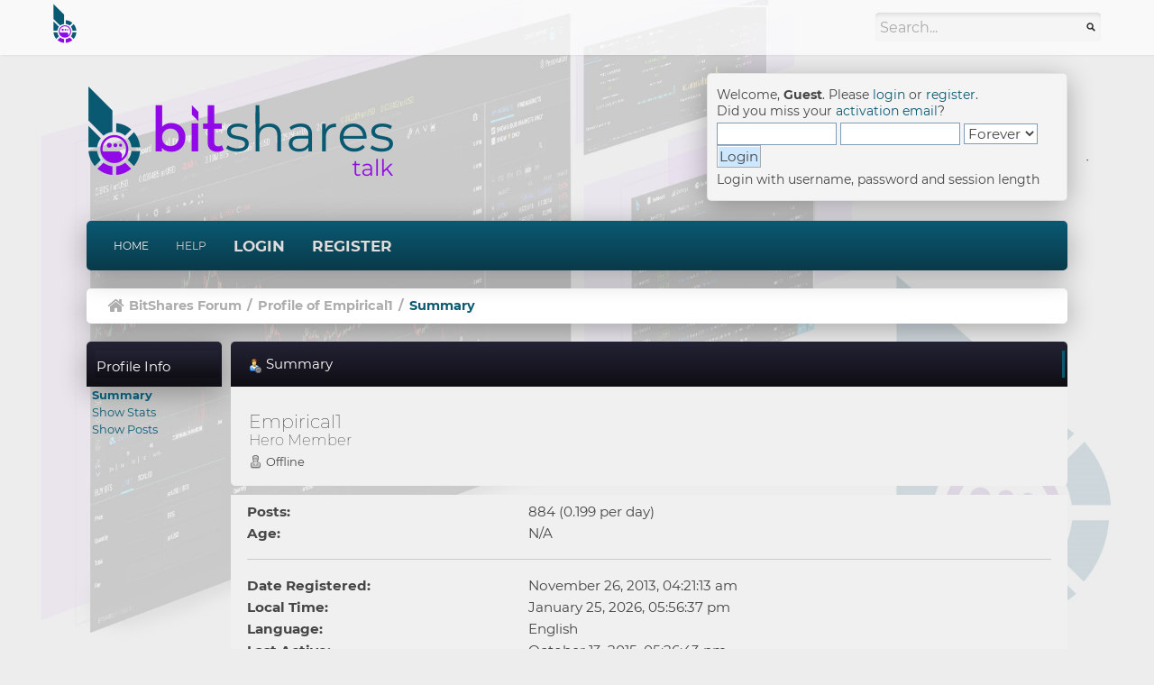

--- FILE ---
content_type: text/html; charset=UTF-8
request_url: https://bitsharestalk.org/index.php?action=profile;u=2288
body_size: 3153
content:
<!DOCTYPE html>
<html xmlns="http://www.w3.org/1999/xhtml">
<head>
	<link rel="apple-touch-icon" sizes="180x180" href="/apple-touch-icon.png">
    <link rel="icon" type="image/png" sizes="32x32" href="/favicon-32x32.png">
    <link rel="icon" type="image/png" sizes="16x16" href="/favicon-16x16.png">
    <link rel="manifest" href="/site.webmanifest">
	<meta http-equiv="Content-Type" content="text/html; charset=UTF-8" />
	<meta name="viewport" content="width=device-width, initial-scale=1" />
	<meta name="description" content="Profile of Empirical1" />
	<meta name="keywords" content="BitShares, bitsharestalk, bitshares forum, stakeholder proposals, bitshares board, general discussions" />
	<title>Profile of Empirical1</title>
		<meta name="keywords" content="BitShares, bitsharestalk, bitshares forum, stakeholder proposals, bitshares board, general discussions" />
	<link rel="stylesheet" type="text/css" href="https://bitsharestalk.org/Themes/GamingNation/css/bootstrap.min.css?fin20" />
	<link rel="stylesheet" type="text/css" href="https://bitsharestalk.org/Themes/GamingNation/css/index.css?fin20" />
	<link rel="stylesheet" type="text/css" href="https://bitsharestalk.org/Themes/GamingNation/css/responsive.css" />
	<link rel="stylesheet" type="text/css" href="https://bitsharestalk.org/Themes/GamingNation/css/font-awesome.min.css?fin20" />
	<link rel="stylesheet" type="text/css" href="https://bitsharestalk.org/Themes/default/css/webkit.css" />
	<script type="text/javascript" src="https://demo.bitsharestalk.org/localjs/jquery/2.1.3/jquery.min.js"></script>
	<script type="text/javascript" src="https://bitsharestalk.org/Themes/GamingNation/scripts/bootstrap.min.js?fin20"></script>
	<script type="text/javascript" src="https://bitsharestalk.org/Themes/default/scripts/script.js?fin20"></script>
	<script type="text/javascript" src="https://bitsharestalk.org/Themes/GamingNation/scripts/theme.js?fin20"></script>
	<script type="text/javascript"><!-- // --><![CDATA[
		var txtnew = "New";
		var quick_search_resting_text = "Search...";
		var variante = "";
		var varianteurl = "";
		var smf_theme_url = "https://bitsharestalk.org/Themes/GamingNation";
		var smf_default_theme_url = "https://bitsharestalk.org/Themes/default";
		var smf_images_url = "https://bitsharestalk.org/Themes/GamingNation/images";
		var smf_scripturl = "https://bitsharestalk.org/index.php?PHPSESSID=7e09a002264c1d33c8cf810b393fa579&amp;";
		var smf_iso_case_folding = false;
		var smf_charset = "UTF-8";
		var ajax_notification_text = "Loading...";
		var ajax_notification_cancel_text = "Cancel";
	// ]]></script>
	<link rel="canonical" href="https://bitsharestalk.org/index.php?action=profile;u=2288" />
	<link rel="help" href="https://bitsharestalk.org/index.php?PHPSESSID=7e09a002264c1d33c8cf810b393fa579&amp;action=help" />
	<link rel="search" href="https://bitsharestalk.org/index.php?PHPSESSID=7e09a002264c1d33c8cf810b393fa579&amp;action=search" />
	<link rel="contents" href="https://bitsharestalk.org/index.php?PHPSESSID=7e09a002264c1d33c8cf810b393fa579&amp;" />
	<link rel="alternate" type="application/rss+xml" title="BitShares Forum - RSS" href="https://bitsharestalk.org/index.php?PHPSESSID=7e09a002264c1d33c8cf810b393fa579&amp;type=rss;action=.xml" /><script src="https://demo.bitsharestalk.org/localjs/recaptcha2.js"></script>
	<link rel="stylesheet" type="text/css" id="recaptcha_css" href="https://bitsharestalk.org/Themes/default/css/recaptcha.css" />
</head>
<body>
		<div id="gobacktotop"></div>
		<nav class="navbar navbar-inverse">
			<div class="container-fluid">
				<div class="navbar-header">
					<button type="button" class="navbar-toggle collapsed" data-toggle="collapse" data-target="#topbar-search" aria-expanded="false">
						<span class="fa fa-search"></span>
					 </button>
					 <button type="button" class="navbar-toggle collapsed" data-toggle="collapse" data-target="#userarea-responsive" aria-expanded="false">
						<span class="fa fa-user"></span>
					 </button>
					<a class="navbar-brand" href="https://bitsharestalk.org/index.php?PHPSESSID=7e09a002264c1d33c8cf810b393fa579&amp;"><img src="https://bitsharestalk.org/Themes/GamingNation/images/bts-talk-i-2c-48.png" alt="BitShares Forum" title="BitShares Forum" /></a>
				</div>
				<div class="collapse navbar-collapse" id="topbar-search">
					<form class="navbar-form navbar-right" role="search" id="search_form" action="https://bitsharestalk.org/index.php?PHPSESSID=7e09a002264c1d33c8cf810b393fa579&amp;action=search2" method="post" accept-charset="UTF-8">
						<div class="form-group">
							<input type="text" class="form-control search-placeholder" name="search" value="Search..." onfocus="this.value = '';" onblur="if(this.value=='') this.value='Search...';" />&nbsp;
							<input type="hidden" name="advanced" value="0" />
						</div>
					</form>
					<ul class="nav navbar-nav navbar-right hidden-xs">
						<li></li>
					</ul>
				</div>
				<div class="collapse navbar-collapse" id="userarea-responsive">
					<ul class="nav navbar-nav navbar-right visible-xs">
						<li class="dropdown user-divider">
							<a href="#" class="dropdown-toggle" data-toggle="dropdown" role="button" aria-haspopup="true" aria-expanded="false">Guest <span class="caret"></span></a>
							<ul class="dropdown-menu bg-userarea">
								<li><a href="#" data-toggle="modal" data-target="#loginModal">Login</a></li>
								<li><a href="https://bitsharestalk.org/index.php?PHPSESSID=7e09a002264c1d33c8cf810b393fa579&amp;action=register">Register</a></li>
							</ul>
						</li>
					</ul>
				</div>
			</div>
		</nav>
<div class="wrapper" style="width: 85%">
	<div id="header">
		<h1 class="forumtitle">
			<a href="https://bitsharestalk.org/index.php?PHPSESSID=7e09a002264c1d33c8cf810b393fa579&amp;"><img src="https://bitsharestalk.org/Themes/GamingNation/images/bts-talk-h-2c-400.png" alt="BitShares Forum" /></a>
		</h1>
		<div class="user-area hidden-xs">
				<script type="text/javascript" src="https://bitsharestalk.org/Themes/default/scripts/sha1.js"></script>
				<form id="guest_form" action="https://bitsharestalk.org/index.php?PHPSESSID=7e09a002264c1d33c8cf810b393fa579&amp;action=login2" method="post" accept-charset="UTF-8"  onsubmit="hashLoginPassword(this, 'eaeac8e48e4884ecbd45472f3e4e0e6a');">
					<div class="info">Welcome, <strong>Guest</strong>. Please <a href="https://bitsharestalk.org/index.php?PHPSESSID=7e09a002264c1d33c8cf810b393fa579&amp;action=login">login</a> or <a href="https://bitsharestalk.org/index.php?PHPSESSID=7e09a002264c1d33c8cf810b393fa579&amp;action=register">register</a>.<br />Did you miss your <a href="https://bitsharestalk.org/index.php?PHPSESSID=7e09a002264c1d33c8cf810b393fa579&amp;action=activate">activation email</a>?</div>
					<input type="text" name="user" size="10" class="input_text" />
					<input type="password" name="passwrd" size="10" class="input_password" />
					<select name="cookielength">
						<option value="60">1 Hour</option>
						<option value="1440">1 Day</option>
						<option value="10080">1 Week</option>
						<option value="43200">1 Month</option>
						<option value="-1" selected="selected">Forever</option>
					</select>
					<input type="submit" value="Login" class="button_submit" /><br />
					<div class="info">Login with username, password and session length</div>
					<input type="hidden" name="hash_passwrd" value="" /><input type="hidden" name="ff1b25c21b8e" value="eaeac8e48e4884ecbd45472f3e4e0e6a" />
				</form>
			</div>
			<br class="clear hidden-xs">
	</div>
	<nav class="navbar navbar-default">
		<div class="navbar-header">
			<div class="visible-xs navbar-brand">Menu</div>
			<button type="button" class="navbar-toggle collapsed" data-toggle="collapse" data-target="#navbar" aria-expanded="false">
				<span class="icon-bar"></span>
				<span class="icon-bar"></span>
				<span class="icon-bar"></span>
			</button>
		</div>
		<div id="navbar" class="navbar-collapse collapse">
			<ul class="nav navbar-nav">
				<li id="button_home" class="button_home active">
					<a  href="https://bitsharestalk.org/index.php?PHPSESSID=7e09a002264c1d33c8cf810b393fa579&amp;">
						Home
					</a>
				</li>
				<li id="button_help" class="button_help">
					<a  href="https://bitsharestalk.org/index.php?PHPSESSID=7e09a002264c1d33c8cf810b393fa579&amp;action=help">
						Help
					</a>
				</li>
				<li id="button_login" class="button_login">
					<a  href="https://bitsharestalk.org/index.php?PHPSESSID=7e09a002264c1d33c8cf810b393fa579&amp;action=login">
						Login
					</a>
				</li>
				<li id="button_register" class="button_register">
					<a  href="https://bitsharestalk.org/index.php?PHPSESSID=7e09a002264c1d33c8cf810b393fa579&amp;action=register">
						Register
					</a>
				</li>
			</ul>
		</div>
	</nav>
	<div class="navigate_section">
		<ul>
			<li class="home">
				<a href="https://bitsharestalk.org/index.php?PHPSESSID=7e09a002264c1d33c8cf810b393fa579&amp;"><span class="fa fa-home"></span></a>
			</li>
			<li>
				<a href="https://bitsharestalk.org/index.php?PHPSESSID=7e09a002264c1d33c8cf810b393fa579&amp;"><span>BitShares Forum</span></a>
			</li>
			<li> / </li>
			<li>
				<a href="https://bitsharestalk.org/index.php?PHPSESSID=7e09a002264c1d33c8cf810b393fa579&amp;action=profile;u=2288"><span>Profile of Empirical1</span></a>
			</li>
			<li> / </li>
			<li class="last">
				<a href="https://bitsharestalk.org/index.php?PHPSESSID=7e09a002264c1d33c8cf810b393fa579&amp;action=profile;u=2288;area=summary"><span>Summary</span></a>
			</li>
		</ul>
	</div>
	<div id="content_section">
		<div id="main_content_section">
	<div id="main_container">
		<div id="left_admsection"><span id="admin_menu"></span>
			<div class="adm_section">
				<div class="cat_bar">
					<h4 class="catbg">
						Profile Info
					</h4>
				</div>
				<ul class="smalltext left_admmenu">
					<li>
						<strong><a href="https://bitsharestalk.org/index.php?PHPSESSID=7e09a002264c1d33c8cf810b393fa579&amp;action=profile;area=summary;u=2288">Summary</a></strong>
					</li>
					<li>
						<a href="https://bitsharestalk.org/index.php?PHPSESSID=7e09a002264c1d33c8cf810b393fa579&amp;action=profile;area=statistics;u=2288">Show Stats</a>
					</li>
					<li>
						<a href="https://bitsharestalk.org/index.php?PHPSESSID=7e09a002264c1d33c8cf810b393fa579&amp;action=profile;area=showposts;u=2288">Show Posts</a>
					</li>
				</ul>
			</div>
		</div>
		<div id="main_admsection">
	<script type="text/javascript" src="https://bitsharestalk.org/Themes/default/scripts/profile.js"></script>
	<script type="text/javascript"><!-- // --><![CDATA[
		disableAutoComplete();
	// ]]></script>
<div id="profileview" class="flow_auto">
	<div class="cat_bar">
		<h3 class="catbg">
			<span class="ie6_header floatleft"><img src="https://bitsharestalk.org/Themes/GamingNation/images/icons/profile_sm.gif" alt="" class="icon" />Summary</span>
		</h3>
	</div>
	<div id="basicinfo">
		<div class="windowbg">
			<span class="topslice"><span></span></span>
			<div class="content flow_auto">
				<div class="username"><h4>Empirical1 <span class="position">Hero Member</span></h4></div>
				
				<ul class="reset">
				
				
				
				
			</ul>
			<span id="userstatus"><img src="https://bitsharestalk.org/Themes/GamingNation/images/useroff.gif" alt="Offline" align="middle" /><span class="smalltext"> Offline</span>
				</span>
				<p id="infolinks">
					<a href="https://bitsharestalk.org/index.php?PHPSESSID=7e09a002264c1d33c8cf810b393fa579&amp;action=profile;area=showposts;u=2288">Show Posts</a><br />
					<a href="https://bitsharestalk.org/index.php?PHPSESSID=7e09a002264c1d33c8cf810b393fa579&amp;action=profile;area=statistics;u=2288">Show Stats</a>
				</p>
			</div>
			<span class="botslice"><span></span></span>
		</div>
	</div>
	<div id="detailedinfo">
		<div class="windowbg2">
			<span class="topslice"><span></span></span>
			<div class="content">
				<dl>
					<dt>Posts: </dt>
					<dd>884 (0.199 per day)</dd>
					<dt>Age:</dt>
					<dd>N/A</dd>
				</dl>
				<dl class="noborder">
					<dt>Date Registered: </dt>
					<dd>November 26, 2013, 04:21:13 am</dd>
					<dt>Local Time:</dt>
					<dd>January 25, 2026, 05:56:37 pm</dd>
					<dt>Language:</dt>
					<dd>English</dd>
					<dt>Last Active: </dt>
					<dd>October 13, 2015, 05:26:43 pm</dd>
				</dl>
			</div>
			<span class="botslice"><span></span></span>
		</div>
	</div>
<div class="clear"></div>
</div>
		</div>
	</div><br class="clear" />
		</div>
	</div>
	<div id="footer_section">
		<div class="row">
			<div class="col-xs-4 col-sm-4 col-md-4">
				<ul class="reset text-left">
					<li class="copyright">Theme by <a href="http://smftricks.com" target="_blank">SMF Tricks</a></li>
					<li class="copyright">
			<span class="smalltext" style="display: inline; visibility: visible; font-family: Verdana, Arial, sans-serif;"><a href="https://bitsharestalk.org/index.php?PHPSESSID=7e09a002264c1d33c8cf810b393fa579&amp;action=credits" title="Simple Machines Forum" target="_blank" class="new_win">SMF 2.0.18</a> |
 <a href="https://www.simplemachines.org/about/smf/license.php" title="License" target="_blank" class="new_win">SMF &copy; 2021</a>, <a href="https://www.simplemachines.org" title="Simple Machines" target="_blank" class="new_win">Simple Machines</a>
			</span></li>
				</ul>
			</div>
			<div class="col-xs-4 col-sm-4 col-md-4 text-center">
				<img src="https://bitsharestalk.org/Themes/GamingNation/images/theme/footer_logo.png" alt="BitShares Forum" title="BitShares Forum" />
			</div>
			<div class="col-xs-4 col-sm-4 col-md-4">
				<ul class="reset text-right">
					<li class="copyright"><a href="https://bitsharestalk.org/index.php?PHPSESSID=7e09a002264c1d33c8cf810b393fa579&amp;">BitShares Forum &copy; 2026</a></li>
					<li class="copyright">All rights reserved</li>
				</ul>
				<div id="quicknav">
					<ul class="reset">
						<li><a class="social_icon rss" href="https://bitsharestalk.org/index.php?PHPSESSID=7e09a002264c1d33c8cf810b393fa579&amp;action=.xml;type=rss" target="_blank"><span class="fa fa-rss"></span></a></li>
					</ul>
				</div>
			</div>
		</div>
	</div>
	<div class="footer_bottom">
		<a id="back-to-top"><span class="fa fa-chevron-up"></span></a>
		<p>Page created in 0.027 seconds with 16 queries.</p>
	</div>
</div>
</body></html>